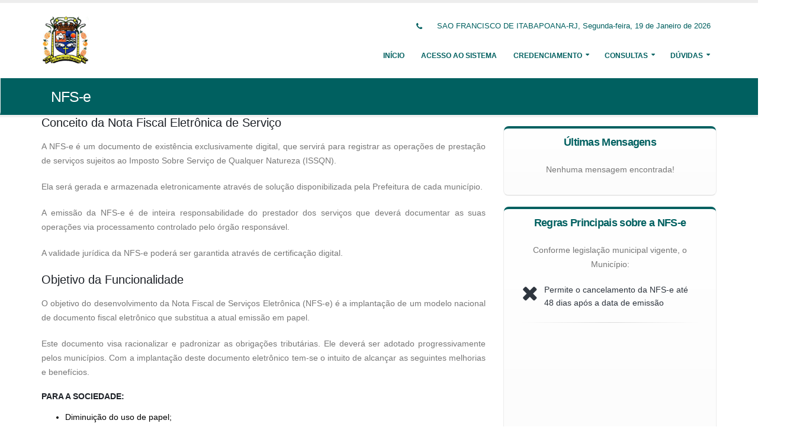

--- FILE ---
content_type: text/html;charset=UTF-8
request_url: http://nfe.pmsfi.rj.gov.br:8080/issweb/home
body_size: 6706
content:
<!DOCTYPE html>
<html xmlns="http://www.w3.org/1999/xhtml"><head id="j_idt2">
            <meta charset="utf-8" />
            <meta http-equiv="X-UA-Compatible" content="IE=edge" />
            <meta name="description" content="Nota Fiscal de Serviços Eletrônica" />
            <meta name="author" content="Fiorilli SC Software LTDA" />
            <meta content="text/html; charset=UTF-8" http-equiv="Content-Type" />

            
            <meta name="viewport" content="width=device-width, initial-scale=1.0, maximum-scale=1.0, user-scalable=no" />
            <title>ISSWEB :: Área Administrativa</title>
            <link rel="shortcut icon" type="image/x-icon" href="/issweb/resources/imagens/fiorilli_verde.ico" /><link type="text/css" rel="stylesheet" href="/issweb/javax.faces.resource/theme.css.xhtml?ln=primefaces-fiorilli-verde" /><link type="text/css" rel="stylesheet" href="/issweb/javax.faces.resource/botoes.css.xhtml;jsessionid=QX3lS+NB61iKspcCfS03pUVn.undefined?ln=css" /><link type="text/css" rel="stylesheet" href="/issweb/javax.faces.resource/primefaces-fiorilli.css.xhtml;jsessionid=QX3lS+NB61iKspcCfS03pUVn.undefined?ln=css" /><link type="text/css" rel="stylesheet" href="/issweb/javax.faces.resource/bootstrap/css/bootstrap.min.css.xhtml;jsessionid=QX3lS+NB61iKspcCfS03pUVn.undefined?ln=vendor" /><link type="text/css" rel="stylesheet" href="/issweb/javax.faces.resource/font-awesome/css/font-awesome.css.xhtml;jsessionid=QX3lS+NB61iKspcCfS03pUVn.undefined?ln=vendor" /><link type="text/css" rel="stylesheet" href="/issweb/javax.faces.resource/magnific-popup/magnific-popup.css.xhtml;jsessionid=QX3lS+NB61iKspcCfS03pUVn.undefined?ln=vendor" /><link type="text/css" rel="stylesheet" href="/issweb/javax.faces.resource/theme.css.xhtml;jsessionid=QX3lS+NB61iKspcCfS03pUVn.undefined?ln=css" /><link type="text/css" rel="stylesheet" href="/issweb/javax.faces.resource/theme-elements.css.xhtml;jsessionid=QX3lS+NB61iKspcCfS03pUVn.undefined?ln=css" /><link type="text/css" rel="stylesheet" href="/issweb/javax.faces.resource/theme-animate.css.xhtml;jsessionid=QX3lS+NB61iKspcCfS03pUVn.undefined?ln=css" /><link type="text/css" rel="stylesheet" href="/issweb/javax.faces.resource/skins/default.css.xhtml;jsessionid=QX3lS+NB61iKspcCfS03pUVn.undefined?ln=css" /><link type="text/css" rel="stylesheet" href="/issweb/javax.faces.resource/theme-custom.css.xhtml;jsessionid=QX3lS+NB61iKspcCfS03pUVn.undefined?ln=css" /><script type="text/javascript" src="/issweb/javax.faces.resource/modernizr/modernizr.min.js.xhtml;jsessionid=QX3lS+NB61iKspcCfS03pUVn.undefined?ln=vendor"></script><link type="text/css" rel="stylesheet" href="/issweb/javax.faces.resource/components.css.xhtml;jsessionid=QX3lS+NB61iKspcCfS03pUVn.undefined?ln=primefaces&amp;v=6.2" /><script type="text/javascript" src="/issweb/javax.faces.resource/jquery/jquery.js.xhtml;jsessionid=QX3lS+NB61iKspcCfS03pUVn.undefined?ln=primefaces&amp;v=6.2"></script><script type="text/javascript" src="/issweb/javax.faces.resource/core.js.xhtml;jsessionid=QX3lS+NB61iKspcCfS03pUVn.undefined?ln=primefaces&amp;v=6.2"></script><script type="text/javascript" src="/issweb/javax.faces.resource/components.js.xhtml;jsessionid=QX3lS+NB61iKspcCfS03pUVn.undefined?ln=primefaces&amp;v=6.2"></script><script type="text/javascript" src="/issweb/javax.faces.resource/jquery/jquery-plugins.js.xhtml;jsessionid=QX3lS+NB61iKspcCfS03pUVn.undefined?ln=primefaces&amp;v=6.2"></script><script type="text/javascript">if(window.PrimeFaces){PrimeFaces.settings.locale='pt_BR';}</script>

        <link href="http://fonts.googleapis.com/css?family=Open+Sans:200,300,400,600,700,800%7CShadows+Into+Light" rel="stylesheet" type="text/css" />
        <link href="http://fonts.googleapis.com/css?family=Open+Sans+Condensed:200,300,400,600,700,800%7CShadows+Into+Light" rel="stylesheet" type="text/css" />
        <link href="http://fonts.googleapis.com/css?family=Open+Sans+Light:200,300,400,600,700,800%7CShadows+Into+Light" rel="stylesheet" type="text/css" /><script type="text/javascript" src="/issweb/javax.faces.resource/util.js.xhtml;jsessionid=QX3lS+NB61iKspcCfS03pUVn.undefined?ln=js"></script><script type="text/javascript" src="/issweb/javax.faces.resource/fiorilli-web-extension.js.xhtml;jsessionid=QX3lS+NB61iKspcCfS03pUVn.undefined?ln=js"></script><script type="text/javascript" src="/issweb/javax.faces.resource/locales_primefaces.js.xhtml;jsessionid=QX3lS+NB61iKspcCfS03pUVn.undefined?ln=js"></script></head><body>
        <div class="body">
            <header id="header" data-plugin-options="{&quot;stickyEnabled&quot;: true, &quot;stickyEnableOnBoxed&quot;: true, &quot;stickyEnableOnMobile&quot;: true, &quot;stickyStartAt&quot;: 57, &quot;stickySetTop&quot;: &quot;-57px&quot;, &quot;stickyChangeLogo&quot;: true}">
                <div class="header-body">
                    <div class="header-container container">
                        <div class="header-row">
                            <div class="header-column">
                                <div class="header-logo" style="max-width: 250px;"><a href="/issweb/home.xhtml;jsessionid=QX3lS+NB61iKspcCfS03pUVn.undefined" class="ui-link ui-widget">
                                        <img alt="IssWeb" height="80" data-sticky-height="40" data-sticky-top="45" style="max-width: 200px" src="/issweb/temp_images/logo.jpg" /></a>
                                </div>
                            </div>
                            <div class="header-column">
                                <div class="header-row">
                                    <nav class="header-nav-top">
                                        <ul class="nav nav-pills">
                                            <li class="hidden-xs">
                                                <span class="ws-nowrap font-weight-bold text-color-primary"><i class="fa fa-phone"></i> </span>
                                            </li>
                                            <li class="hidden-xs">
                                                <span class="ws-nowrap text-color-primary">SAO FRANCISCO DE ITABAPOANA-RJ,  Segunda-feira, 19 de Janeiro de 2026</span>
                                            </li>
                                        </ul>
                                    </nav>
                                </div>
                                <div class="header-row">
                                    <div class="header-nav">
                                        <button class="btn header-btn-collapse-nav botaoMenu" data-toggle="collapse" data-target=".header-nav-main">
                                            <i class="fa fa-bars"></i>
                                        </button>
                                        <div class="header-nav-main header-nav-main-effect-3 header-nav-main-sub-effect-3 collapse">
                                            <nav>
                                                <ul class="nav nav-pills" id="mainNav">
                                                    <li class="active" id="inicio"><a href="/issweb/home.xhtml;jsessionid=QX3lS+NB61iKspcCfS03pUVn.undefined" class="ui-link ui-widget" accesskey="h" title="Tela Inicial">
                                                            Início
                                                        </a>
                                                    </li>
                                                    <li id="acesso"><a href="/issweb/paginas/login;jsessionid=QX3lS+NB61iKspcCfS03pUVn.undefined" class="ui-link ui-widget" title="Acesso com senha ou certificado digital">
                                                            Acesso ao Sistema
                                                        </a>
                                                    </li>
                                                        <li class="dropdown" id="creden">
                                                            <a class="dropdown-toggle" href="#">
                                                                Credenciamento
                                                            </a>
                                                            <ul class="dropdown-menu">
                                                                <li>
                                                                </li>
                                                                <li><a id="linkCredenciamentoConvencional" href="/issweb/paginas/public/credenciamento/convencional;jsessionid=QX3lS+NB61iKspcCfS03pUVn.undefined" class="ui-link ui-widget" title="Contribuinte ativo, prestador de serviços, estabelecido neste Município, que emite nota fiscal de forma habitual">
                                                                        NFS-e Convencional
                                                                    </a>
                                                                </li>
                                                                <li>
                                                                </li>
                                                                <li><a id="linkCredenciamentoContribuintefora" href="/issweb/paginas/public/credenciamento/contribuintefora;jsessionid=QX3lS+NB61iKspcCfS03pUVn.undefined" class="ui-link ui-widget" title="Empresa estabelecida em outro Município que presta serviços no território deste Município">
                                                                        Prestador de Outro Município
                                                                    </a>
                                                                </li>
                                                                <li><a id="linkCredenciamentoGrafica" href="/issweb/paginas/public/credenciamento/grafica;jsessionid=QX3lS+NB61iKspcCfS03pUVn.undefined" class="ui-link ui-widget" title="Empresa responsável por confeccionar formulários de documentos fiscais">
                                                                        Gráfica
                                                                    </a>
                                                                </li>
                                                                <li><a id="linkCredenciamentoTomador" href="/issweb/paginas/public/credenciamento/tomador;jsessionid=QX3lS+NB61iKspcCfS03pUVn.undefined" class="ui-link ui-widget" title="Pessoa física ou jurídica que é tomadora de serviços prestados neste Município">
                                                                        Tomador de Serviços
                                                                    </a>
                                                                </li>
                                                                <li>
                                                                </li>
                                                                <li>
                                                                </li>
                                                            </ul>
                                                        </li>
                                                        <li class="dropdown" id="consul">
                                                            <a class="dropdown-toggle" href="#">
                                                                Consultas
                                                            </a>
                                                            <ul class="dropdown-menu">
                                                                <li><a id="linkConsultarAutenticidade" href="/issweb/paginas/public/consulta/autenticidade;jsessionid=QX3lS+NB61iKspcCfS03pUVn.undefined" class="ui-link ui-widget">
                                                                        Autenticidade NFS-e
                                                                    </a>
                                                                </li>
                                                                <li><a id="linkConsultarPrestador" href="/issweb/paginas/public/consulta/prestador;jsessionid=QX3lS+NB61iKspcCfS03pUVn.undefined" class="ui-link ui-widget">
                                                                        Prestadores de Serviços
                                                                    </a>
                                                                </li>
                                                                <li><a id="linkConsultarRps" href="/issweb/paginas/public/consulta/rps;jsessionid=QX3lS+NB61iKspcCfS03pUVn.undefined" class="ui-link ui-widget">
                                                                        RPS (Recibo Provisório de Serviços)
                                                                    </a>
                                                                </li>
                                                                <li><a id="linkConsultarProtocolo" href="/issweb/paginas/public/consulta/protocolo;jsessionid=QX3lS+NB61iKspcCfS03pUVn.undefined" class="ui-link ui-widget">
                                                                        Protocolos
                                                                    </a>
                                                                </li>
                                                                <li><a id="linkConsultarAidf" href="/issweb/paginas/public/consulta/aidf;jsessionid=QX3lS+NB61iKspcCfS03pUVn.undefined" class="ui-link ui-widget">
                                                                        AIDF (Autorização de Impressão de Documentos Fiscais)
                                                                    </a>
                                                                </li>
                                                                <li><a id="linkConsultarAliquota" href="/issweb/paginas/public/consulta/aliquota;jsessionid=QX3lS+NB61iKspcCfS03pUVn.undefined" class="ui-link ui-widget">
                                                                        Atividades (LC 116/03 e CNAE)
                                                                    </a>
                                                                </li>
                                                                <li><a id="linkConsultarLoteRps" href="/issweb/paginas/public/consulta/loterps;jsessionid=QX3lS+NB61iKspcCfS03pUVn.undefined" class="ui-link ui-widget">
                                                                        Lote RPS (Recibo Provisório de Serviços)
                                                                    </a>
                                                                </li>
                                                                <li><a id="linkReciboRetencao" href="/issweb/paginas/public/consulta/reciboretencao;jsessionid=QX3lS+NB61iKspcCfS03pUVn.undefined" class="ui-link ui-widget">
                                                                        Recibo de Retenção
                                                                    </a>
                                                                </li>
                                                                <li><a id="linkConsultarSerie" href="/issweb/paginas/public/consulta/serie;jsessionid=QX3lS+NB61iKspcCfS03pUVn.undefined" class="ui-link ui-widget">
                                                                        Serie das Notas
                                                                    </a>
                                                                </li>
                                                                <li><a id="linkConsultarEspecie" href="/issweb/paginas/public/consulta/especie;jsessionid=QX3lS+NB61iKspcCfS03pUVn.undefined" class="ui-link ui-widget">
                                                                        Espécie das Notas
                                                                    </a>
                                                                </li>
                                                                <li><a id="linkValidarxml" href="/issweb/paginas/public/consulta/validarxml;jsessionid=QX3lS+NB61iKspcCfS03pUVn.undefined" class="ui-link ui-widget">
                                                                        Validar XML
                                                                    </a>
                                                                </li>
                                                            </ul>
                                                        </li>
                                                        <li class="dropdown" id="duv">
                                                            <a class="dropdown-toggle" href="#">
                                                                Dúvidas
                                                            </a>
                                                            <ul class="dropdown-menu dropdown-menu-right">
                                                                <li><span id="pgManualCredenciamento">
                                                                        <a href="http://ftp.dcfiorilli.com.br/web/sia7/Manual/ManualISSWeb/Guia_Credenciamento_Consultas.pdf" target="_blank">Manual de Credenciamento
                                                                        </a></span>
                                                                </li>
                                                            </ul>
                                                        </li>
                                                </ul>
                                            </nav>
                                        </div>
                                    </div>
                                </div>
                            </div>
                        </div>
                    </div>
                </div>
            </header>

            <div role="main" class="main">
<form id="j_idt94" name="j_idt94" method="post" action="/issweb/home;jsessionid=QX3lS+NB61iKspcCfS03pUVn.undefined" enctype="application/x-www-form-urlencoded">
<input type="hidden" name="j_idt94" value="j_idt94" />

        <section class="page-header page-header-color page-header-primary pb-none">
            <div class="container">
                <div class="row">
                    <div class="left-wrapper pull-left">
                        <div class="col-md-12">
                            <h1 class="font-weight-light">NFS-e</h1>
                        </div>
                    </div>
                    <div class="right-wrapper pull-right">
                    </div>
                </div>
            </div>
        </section><input type="hidden" name="javax.faces.ViewState" id="javax.faces.ViewState" value="-8874539774493243429:2065794294952500306" autocomplete="off" />
</form>
        <div class="container">
            <div class="row">
                
                <div class="col-xs-12 col-sm-12 col-md-7 col-lg-8 col-xl-10"><h4>Conceito da Nota Fiscal Eletrônica de Serviço </h4><p style="text-align: justify;">A NFS-e é um documento de existência exclusivamente digital, que servirá para registrar as operações de prestação de serviços sujeitos ao Imposto Sobre Serviço de Qualquer Natureza (ISSQN).</p><p style="text-align: justify;">Ela será gerada e armazenada eletronicamente através de solução disponibilizada pela Prefeitura de cada município.</p><p style="text-align: justify;">A emissão da NFS-e é de inteira responsabilidade do prestador dos serviços que deverá documentar as suas operações via processamento controlado pelo órgão responsável.</p><p style="text-align: justify;">A validade jurídica da NFS-e poderá ser garantida através de certificação digital.</p><p style="text-align: justify;"></p><h4>Objetivo da Funcionalidade</h4><p style="text-align: justify;">O objetivo do desenvolvimento da Nota Fiscal de Serviços Eletrônica (NFS-e) é a implantação de um modelo nacional de documento fiscal eletrônico que substitua a atual emissão em papel.</p><p style="text-align: justify;">Este documento visa racionalizar e padronizar as obrigações tributárias. Ele deverá ser adotado progressivamente pelos municípios. Com a implantação deste documento eletrônico tem-se o intuito de alcançar as seguintes melhorias e benefícios.</p><p style="text-align: justify;"></p><h5>Para a Sociedade:</h5><ul><li style="text-align: justify;">Diminuição do uso de papel;</li><li style="text-align: justify;">Contribuir com a preservação do meio ambiente através da eliminação da emissão de documentos fiscais em papel;</li><li style="text-align: justify;">Oportunidades de negócios e empregos na prestação de serviços vinculados à nota eletrônica;</li><li style="text-align: justify;">Acesso facilitado à consulta de regularidade de documentos fiscais;</li><li style="text-align: justify;">Incentivo ao comércio eletrônico.</li></ul><p style="text-align: justify;"></p><h5>Para as Empresas:</h5><ul><li style="text-align: justify;">Redução dos custos de desenvolvimento, treinamento e manutenção de sistemas;</li><li style="text-align: justify;">Redução dos custos de aquisição, impressão, guarda e envio de documentos fiscais;</li><li style="text-align: justify;">Simplificação de obrigações acessórias, como a dispensa de AIDF – Autorização de Impressão de Documentos Fiscais, e da DES – Declaração Eletrônica de Serviços com relação a funcionalidade de serviços prestados;</li><li style="text-align: justify;">Compatibilidade do atual sistema ao SPED;</li><li style="text-align: justify;">Possibilidade de aumento da competitividade das empresas brasileiras pela racionalização das obrigações acessórias (redução do “Custo-Brasil”) e estimulo aos negócios eletrônicos;</li><li style="text-align: justify;">Incentivo ao e-business.</li></ul><p style="text-align: justify;"></p><h5>Para a Administração Tributária:</h5><ul><li style="text-align: justify;">Eliminação das fraudes relacionadas à autorização e emissão de documentos fiscais;</li><li style="text-align: justify;">Aprimoramento do controle fiscal e maior rapidez e eficiência na obtenção dos registros de operações de prestação de serviços;</li><li style="text-align: justify;">Possibilidade de aderência ao Sistema Público de Escrituração Digital – SPED;</li><li style="text-align: justify;">Possibilidade de se aperfeiçoar a atuação das administrações tributárias municipais através da adoção de solução tecnológica que propiciem o aperfeiçoamento dos procedimentos fiscais;</li><li style="text-align: justify;">Melhora da qualidade das informações obtidas, com a consequente diminuição dos custos e possibilidade de intercâmbio entre os fiscos.</li></ul><p style="text-align: justify;"></p><h4>Público Alvo</h4><p style="text-align: justify;">A NFS-e será gerada pelos prestadores de serviços e nela serão registrados os dados dos tomadores e intermediários dos serviços e da prestação dos serviços.</p><p style="text-align: justify;">O aplicativo da NFS-e destina-se aos prestadores e tomadores de serviços sujeitos ao ISSQN e permite:</p><ul><li style="text-align: justify;">Ao prestador de serviços, emitente de NFS-e, acessar todas as funcionalidades do sistema: emissão dos documentos fiscal, da guia de recolhimento, consultas aos documentos emitidos, etc.</li><li style="text-align: justify;">À pessoa jurídica, responsável tributário nos termos da Lei 8725/2003, emitir a guia de pagamento do ISS retido, referente às NFS-e recebidas.</li><li style="text-align: justify;">Que todos os tomadores de serviços, quer sejam pessoas físicas ou jurídicas, possam acessar, consultar e imprimir um documento fiscal emitido com seus dados.</li></ul><p style="text-align: justify;"></p><h4>Como Participar?</h4><p style="text-align: justify;"></p><h5>Prestadores de Serviço convencional:</h5><p style="text-align: justify;">Acesse o menu credenciamento e clica no item nota fiscal convencional e informe seus dados corretamente, após a prefeitura conferir seus dados e documentos será feita ou não a liberação.</p><p style="text-align: justify;"></p><h5>Prestadores de Serviços Avulsos:</h5><p style="text-align: justify;">Acesse o menu credenciamento e clica no item nota fiscal avulsa e informe seus dados corretamente, após a prefeitura conferir seus dados e documentos será feita ou não a liberação</p>
                </div>
                <div class="col-xs-12 col-sm-12 col-md-5 col-lg-4 col-xl-2">
                    <aside class="sidebar" id="sidebar" data-plugin-sticky="" data-plugin-options="{&quot;minWidth&quot;: 991, &quot;containerSelector&quot;: &quot;.container&quot;, &quot;padding&quot;: {&quot;top&quot;: 80, &quot;bottom&quot;: 20}}"><div class="featured-box featured-box-primary featured-box-effect-1">
                            <div class="box-content pt-xs">
                                <h4 class="mb-lg">
                                    <b>Últimas Mensagens</b>
                                </h4>
                                    <p>
                                        Nenhuma mensagem encontrada!
                                    </p>
                            </div></div><div class="featured-box featured-box-primary featured-box-effect-1">
                            <div class="box-content pt-xs">
                                <div class="mb-xlg">
                                    <h4 class="mb-lg">
                                        <b>Regras Principais sobre a NFS-e</b>
                                    </h4>
                                    <p>Conforme legislação municipal vigente, o Município:</p>
                                    <div class="row counters  counters-text-dark">
                                        <div class="col-xs-12">
                                            <div id="pgNfeCancelamento" style="text-align: left" class="counter appear-animation" data-appear-animation="fadeInUp">
                                                <p style="float: left" class="mr-sm"><i class="fa fa-remove"></i></p>Permite o cancelamento da NFS-e até 48 dias após a data de emissão 
                                                <hr />
                                            </div>
                                        </div>
                                        <div class="col-xs-12">
                                            <div id="pgNfeSubstituicao" style="text-align: left" class="counter appear-animation" data-appear-animation="fadeInUp">
                                                <p style="float: left" class="mr-sm"><i class="fa fa-refresh"></i></p>Não permite a substituição da NFS-e
                                                <hr />
                                            </div>
                                        </div>
                                        <div class="col-xs-12">
                                            <div id="pgNfePrazo" style="text-align: left" class="counter appear-animation" data-appear-animation="fadeInUp">
                                                <p style="float: left" class="mr-sm"><i class="fa fa-history"></i></p>
                                                Exige que o RPS seja convertido em NFS-e em até
                                                 dias
                                            </div>
                                        </div>
                                    </div>
                                </div>
                            </div></div><div class="featured-box featured-box-primary featured-box-effect-1">
                            <div class="box-content pt-xs">
                                <div class="mb-xlg">
                                    <h4 class="mb-lg">
                                        <b>Contribuintes Autorizados a emitir NFS-e</b>
                                    </h4>
                                    <div class="row">
                                        <div class="col-xs-12 col-md-6">
                                            <div class="counters counters-sm counters-text-dark">
                                                <div class="counter appear-animation" data-appear-animation="fadeInUp">
                                                    <i class="fa fa-user"></i>
                                                    <strong data-to="927">927</strong>
                                                    <label>
                                                    </label>
                                                </div>
                                            </div>
                                        </div>
                                        <div class="col-xs-12 col-md-6">
                                            <div class="counters counters-sm counters-text-dark">
                                                <div class="counter appear-animation" data-appear-animation="fadeInUp">
                                                    <i class="fa fa-group"></i>
                                                    <strong data-to="0">0</strong>
                                                    <label>Outros</label>
                                                </div>
                                            </div>
                                        </div>
                                    </div>
                                </div>
                                
                                <div class="mb-xlg">
                                    <h4 class="mb-lg">
                                        <b>NFS-e emitidas</b>
                                    </h4>
                                    <div class="row">
                                        <div class="col-xs-12 col-md-6">
                                            <div class="counters counters-sm counters-text-dark">
                                                <div class="counter appear-animation" data-appear-animation="fadeInUp">
                                                    <i class="fa fa-user"></i>
                                                    <strong data-to="212115">212115</strong>
                                                    <label>
                                                    </label>
                                                </div>
                                            </div>
                                        </div>
                                        <div class="col-xs-12 col-md-6">
                                            <div class="counters counters-sm counters-text-dark">
                                                <div class="counter appear-animation" data-appear-animation="fadeInUp">
                                                    <i class="fa fa-group"></i>
                                                    <strong data-to="2">2</strong>
                                                    <label>Outros</label>
                                                </div>
                                            </div>
                                        </div>
                                    </div>
                                    <hr />
                                    <div class="row mt-md">
                                        <div class="col-xs-12 col-md-6">
                                            <div class="counters counters-sm counters-text-dark">
                                                <div class="counter appear-animation" data-appear-animation="fadeInUp">
                                                    <i class="fa fa-calendar"></i>
                                                    <strong data-to="441">441</strong>
                                                    <label>Em Janeiro</label>
                                                </div>
                                            </div>
                                        </div>
                                        <div class="col-xs-12 col-md-6">
                                            <div class="counters counters-sm counters-text-dark">
                                                <div class="counter appear-animation" data-appear-animation="fadeInUp">
                                                    <i class="fa fa-sun-o"></i>
                                                    <strong data-to="0">0</strong>
                                                    <label>Hoje</label>
                                                </div>
                                            </div>
                                        </div>
                                    </div>
                                </div>
                                
                                <div class="mb-xlg">
                                    <h4 class="mb-lg">
                                        <b>Notas fiscais declaradas</b>
                                    </h4>
                                    <div class="row mb-lg">
                                        <div class="col-xs-12 col-md-6">
                                            <div class="counters counters-sm counters-text-dark">
                                                <div class="counter appear-animation" data-appear-animation="fadeInUp">
                                                    <i class="fa fa-user"></i>
                                                    <strong data-to="1167">1167</strong>
                                                    <label>Tomador
                                                    </label>
                                                </div>
                                            </div>
                                        </div>
                                        <div class="col-xs-12 col-md-6">
                                            <div class="counters counters-sm counters-text-dark">
                                                <div class="counter appear-animation" data-appear-animation="fadeInUp">
                                                    <i class="fa fa-user"></i>
                                                    <strong data-to="873">873</strong>
                                                    <label>Prestador</label>
                                                </div>
                                            </div>
                                        </div>
                                    </div>
                                    <hr />
                                    <div class="row mt-md">
                                        <div class="col-xs-12 col-md-6">
                                            <div class="counters counters-sm counters-text-dark">
                                                <div class="counter appear-animation" data-appear-animation="fadeInUp">
                                                    <i class="fa fa-calendar"></i>
                                                    <strong data-to="15">15</strong>
                                                    <label>Em Janeiro</label>
                                                </div>
                                            </div>
                                        </div>

                                        <div class="col-xs-12 col-md-6">
                                            <div class="counters counters-sm counters-text-dark">
                                                <div class="counter appear-animation" data-appear-animation="fadeInUp">
                                                    <i class="fa fa-sun-o"></i>
                                                    <strong data-to="0">0</strong>
                                                    <label>Hoje</label>
                                                </div>
                                            </div>
                                        </div>
                                    </div>
                                </div>
                                
                                <div class="mb-xlg">
                                    <h4 class="mb-lg">
                                        <b>Usuários autorizados a acessar o sistema</b>
                                    </h4>
                                    <div class="row">
                                        <div class="col-xs-12 col-md-6">
                                            <div class="counters counters-sm counters-text-dark">
                                                <div class="counter appear-animation" data-appear-animation="fadeInUp">
                                                    <i class="fa fa-user"></i>
                                                    <strong data-to="1000">1000</strong>
                                                    <label>Convencional
                                                    </label>
                                                </div>
                                            </div>
                                        </div>

                                        <div class="col-xs-12 col-md-6">
                                            <div class="counters counters-sm counters-text-dark">
                                                <div class="counter appear-animation" data-appear-animation="fadeInUp">
                                                    <i class="fa fa-group"></i>
                                                    <strong data-to="0">0</strong>
                                                    <label>Outros</label>
                                                </div>
                                            </div>
                                        </div>
                                    </div>
                                </div>
                                <div class="row">
                                    <div class="col-md-12" style="text-align: center"><span id="pgTempoAtualizacao">
                                            <p style="margin-bottom: -10px;font-size: 10px;">
                                                Tempo de Atualização: 60 minutos</p></span>
                                        <p style="font-size: 10px;">Última atualização:
                                            19/01/2026 02:00</p>
                                    </div>
                                </div>
                            </div></div>
                    </aside>
                </div>
            </div>
        </div>
            </div>

            <footer class="short p-none m-none pt-sm mt-sm" id="footer">
                <div class="footer-copyright">
                    <div class="container">
                        <div class="row">
                            <div class="col-xs-4 col-sm-3 col-md-2 col-lg-2 col-xl-1"><a href="/issweb/home.xhtml;jsessionid=QX3lS+NB61iKspcCfS03pUVn.undefined" class="ui-link ui-widget logo"><img src="/issweb/javax.faces.resource/logo_footer.png.xhtml;jsessionid=QX3lS+NB61iKspcCfS03pUVn.undefined?ln=imagens" height="32" /></a>
                                <span class="text-color-light text-xs">v. 3.7.2</span>
                            </div>
                            <div class="col-xs-8 col-sm-9 col-md-10 col-lg-10 col-xl-11">
                                <a href="http://www.fiorilli.com.br" target="_blank" style="color: #555 !important;">Fiorilli Sociedade Civil Software LTDA
                                </a>
                                <p class="text-primary">&copy; Copyright 2012-2026. Todos os Direitos Reservados.
                                </p>
                            </div>
                        </div>
                    </div>
                </div>
            </footer>
        </div><div id="j_idt164"></div><script id="j_idt164_s" type="text/javascript">$(function(){PrimeFaces.cw("AjaxStatus","widget_j_idt164",{id:"j_idt164",start:function(){PF('statusDialog').show();},success:function(){PF('statusDialog').hide();}});});</script><span id="msgGrowl"></span><script id="msgGrowl_s" type="text/javascript">$(function(){PrimeFaces.cw("Growl","messageGrowl",{id:"msgGrowl",sticky:false,life:5000,escape:false,keepAlive:false,msgs:[]});});</script><div id="dStatus" class="ui-dialog ui-widget ui-widget-content ui-corner-all ui-shadow ui-hidden-container"><div class="ui-dialog-content ui-widget-content"><img src="/issweb/javax.faces.resource/ajax_loader.gif.xhtml;jsessionid=QX3lS+NB61iKspcCfS03pUVn.undefined?ln=imagens" />
            <span class="font-weight-bold text-color-primary">
                    Por Favor, aguarde...
                </span></div></div><script id="dStatus_s" type="text/javascript">$(function(){PrimeFaces.cw("Dialog","statusDialog",{id:"dStatus",draggable:false,resizable:false,modal:true,width:"230",appendTo:"@(body)"});});</script><script id="j_idt167_s" type="text/javascript">$(function(){PrimeFaces.cw("ConfirmDialog","widget_j_idt167",{id:"j_idt167",global:true});});</script><div id="j_idt167" class="ui-confirm-dialog ui-dialog ui-widget ui-widget-content ui-corner-all ui-shadow ui-hidden-container"><div class="ui-dialog-titlebar ui-widget-header ui-helper-clearfix ui-corner-top"><span id="j_idt167_title" class="ui-dialog-title"></span><a href="#" class="ui-dialog-titlebar-icon ui-dialog-titlebar-close ui-corner-all" aria-label="Close"><span class="ui-icon ui-icon-closethick"></span></a></div><div class="ui-dialog-content ui-widget-content"><span class="ui-icon ui-confirm-dialog-severity"></span><span class="ui-confirm-dialog-message"></span></div><div class="ui-dialog-buttonpane ui-dialog-footer ui-widget-content ui-helper-clearfix"><button id="j_idt168" name="j_idt168" class="ui-button ui-widget ui-state-default ui-corner-all ui-button-text-icon-left ui-confirmdialog-yes" type="button"><span class="ui-button-icon-left ui-icon ui-c confirmar"></span><span class="ui-button-text ui-c">Sim</span></button><script id="j_idt168_s" type="text/javascript">PrimeFaces.cw("CommandButton","widget_j_idt168",{id:"j_idt168"});</script><button id="j_idt169" name="j_idt169" class="ui-button ui-widget ui-state-default ui-corner-all ui-button-text-icon-left ui-confirmdialog-no" type="button"><span class="ui-button-icon-left ui-icon ui-c cancelar"></span><span class="ui-button-text ui-c">Não</span></button><script id="j_idt169_s" type="text/javascript">PrimeFaces.cw("CommandButton","widget_j_idt169",{id:"j_idt169"});</script></div></div><script type="text/javascript" src="/issweb/javax.faces.resource/jquery.appear/jquery.appear.min.js.xhtml;jsessionid=QX3lS+NB61iKspcCfS03pUVn.undefined?ln=vendor"></script><script type="text/javascript" src="/issweb/javax.faces.resource/jquery.easing/jquery.easing.min.js.xhtml;jsessionid=QX3lS+NB61iKspcCfS03pUVn.undefined?ln=vendor"></script><script type="text/javascript" src="/issweb/javax.faces.resource/bootstrap/js/bootstrap.min.js.xhtml;jsessionid=QX3lS+NB61iKspcCfS03pUVn.undefined?ln=vendor"></script><script type="text/javascript" src="/issweb/javax.faces.resource/common/common.min.js.xhtml;jsessionid=QX3lS+NB61iKspcCfS03pUVn.undefined?ln=vendor"></script><script type="text/javascript" src="/issweb/javax.faces.resource/jquery.lazyload/jquery.lazyload.min.js.xhtml;jsessionid=QX3lS+NB61iKspcCfS03pUVn.undefined?ln=vendor"></script><script type="text/javascript" src="/issweb/javax.faces.resource/magnific-popup/magnific-popup.js.xhtml;jsessionid=QX3lS+NB61iKspcCfS03pUVn.undefined?ln=vendor"></script><script type="text/javascript" src="/issweb/javax.faces.resource/isotope/jquery.isotope.min.js.xhtml;jsessionid=QX3lS+NB61iKspcCfS03pUVn.undefined?ln=vendor"></script><script type="text/javascript" src="/issweb/javax.faces.resource/theme.js.xhtml;jsessionid=QX3lS+NB61iKspcCfS03pUVn.undefined?ln=js"></script><script type="text/javascript" src="/issweb/javax.faces.resource/theme.custom.js.xhtml;jsessionid=QX3lS+NB61iKspcCfS03pUVn.undefined?ln=js"></script><script type="text/javascript" src="/issweb/javax.faces.resource/theme.init.js.xhtml;jsessionid=QX3lS+NB61iKspcCfS03pUVn.undefined?ln=js"></script></body>
</html>